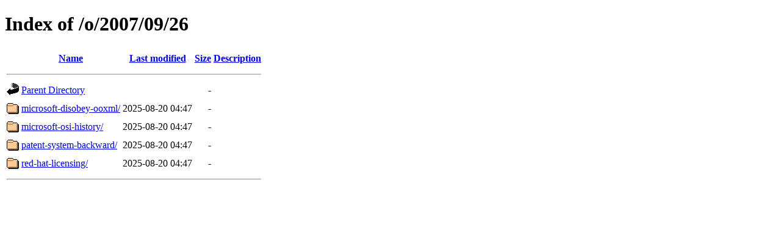

--- FILE ---
content_type: text/html;charset=UTF-8
request_url: http://techrights.org/o/2007/09/26/
body_size: 496
content:
<!DOCTYPE HTML PUBLIC "-//W3C//DTD HTML 4.01//EN" "http://www.w3.org/TR/html4/strict.dtd">
<html>
 <head>
  <title>Index of /o/2007/09/26</title>
 </head>
 <body>
<h1>Index of /o/2007/09/26</h1>
  <table>
   <tr><th valign="top"><img src="/icons/blank.gif" alt="[ICO]"></th><th><a href="?C=N;O=D">Name</a></th><th><a href="?C=M;O=A">Last modified</a></th><th><a href="?C=S;O=A">Size</a></th><th><a href="?C=D;O=A">Description</a></th></tr>
   <tr><th colspan="5"><hr></th></tr>
<tr><td valign="top"><img src="/icons/back.gif" alt="[PARENTDIR]"></td><td><a href="/o/2007/09/">Parent Directory</a></td><td>&nbsp;</td><td align="right">  - </td><td>&nbsp;</td></tr>
<tr><td valign="top"><img src="/icons/folder.gif" alt="[DIR]"></td><td><a href="microsoft-disobey-ooxml/">microsoft-disobey-ooxml/</a></td><td align="right">2025-08-20 04:47  </td><td align="right">  - </td><td>&nbsp;</td></tr>
<tr><td valign="top"><img src="/icons/folder.gif" alt="[DIR]"></td><td><a href="microsoft-osi-history/">microsoft-osi-history/</a></td><td align="right">2025-08-20 04:47  </td><td align="right">  - </td><td>&nbsp;</td></tr>
<tr><td valign="top"><img src="/icons/folder.gif" alt="[DIR]"></td><td><a href="patent-system-backward/">patent-system-backward/</a></td><td align="right">2025-08-20 04:47  </td><td align="right">  - </td><td>&nbsp;</td></tr>
<tr><td valign="top"><img src="/icons/folder.gif" alt="[DIR]"></td><td><a href="red-hat-licensing/">red-hat-licensing/</a></td><td align="right">2025-08-20 04:47  </td><td align="right">  - </td><td>&nbsp;</td></tr>
   <tr><th colspan="5"><hr></th></tr>
</table>
</body></html>
